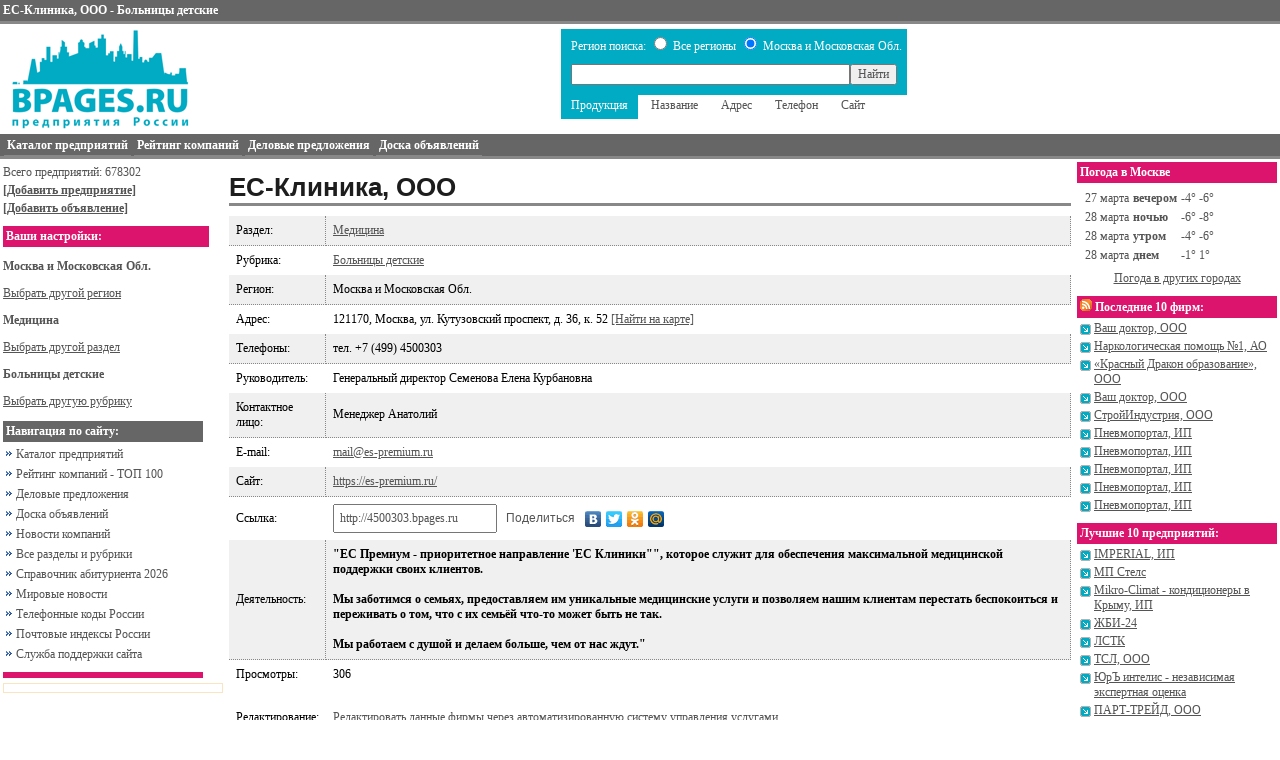

--- FILE ---
content_type: text/html; charset=windows-1251
request_url: https://bpages.ru/card/6721963/
body_size: 18486
content:
<!DOCTYPE html PUBLIC "-//W3C//DTD XHTML 1.0 Transitional//EN" "http://www.w3.org/TR/xhtml1/DTD/xhtml1-transitional.dtd">
<html xmlns="http://www.w3.org/1999/xhtml">
<head>
    <title>ЕС-Клиника, ООО - Больницы детские - Каталог предприятий Bpages.ru</title>
    <meta http-equiv="Content-Type" content="text/html; charset=WINDOWS-1251"/>
    <meta name="viewport" content="width=device-width, initial-scale=1"/>
    <link rel="alternate" type="application/rss+xml" title="Новости и релизы компаний" href="https://bpages.ru/corpnews.rss"/>
    <link rel="alternate" type="application/rss+xml" title="Новые фирмы в каталоге" href="https://bpages.ru/newfirm.rss"/>
    <link rel="stylesheet" type="text/css" href="https://bpages.ru/style/style.css"/>
    <link rel="shortcut icon" href="https://bpages.ru/favicon.ico" type="image/x-icon"/>
    <meta name="robots" content="all"/>
    <meta name="description" content="Информация о ЕС-Клиника, ООО в Москва и Московская Обл., Адрес 121170, Москва, ул. Кутузовский проспект, д. 36, к. 52, Телефоны тел.  +7 (499) 4500303"/>
    <meta name="keywords" content="ЕС-Клиника, ООО, Больницы детские, 121170, Москва, ул. Кутузовский проспект, д. 36, к. 52, тел.  +7 (499) 4500303"/>
    <base href='https://bpages.ru/'/>    <script type="text/javascript">
    function tab(e,id) {
        for(i = 0; i <= 4; i++) {document.getElementById("tab0"+i).className='';}
        e.className='selected';
        document.getElementById("set").value=id;
    }
    </script>
</head>
<body>

<nav id="menu0" style="display: none;">
    <div style="padding: 10px;">
    <div style='margin-top: 6px;'>Всего предприятий: 678302</div>
    <div style='margin-top: 6px;'><a href='https://bpages.ru/add.php' title='Добавить фирму в справочник'><strong>[Добавить предприятие]</strong></a></div>
    <div style='margin-top: 6px;'><a href='https://bpages.ru/do/add/' title='Добавить бесплатное объявление'><strong>[Добавить объявление]</strong></a></div>
    </div>
               <div style='background: #DD146D; color: #ffffff; font-weight: bold; padding: 3px;'>Ваши настройки:</div>
    <p><b>Москва и Московская Обл.</b>
    <div><a href="https://bpages.ru/regions.php">Выбрать другой регион</a></div>
    </p>
<p><b>Медицина</b>
    <div><a href="https://msk.bpages.ru/">Выбрать другой раздел</a></div>
    </p>
<p><b>Больницы детские</b>
    <div><a href="https://msk.bpages.ru/cat/6/">Выбрать другую рубрику</a></div>
    </p>
    <div style='background: #666666; color: #ffffff; font-weight: bold; padding: 3px; margin-top: 10px;'>Навигация по сайту:</div>
    <ul id="mmenu0">
        <li><a href='https://bpages.ru/index.php'>Каталог предприятий</a></li>
        <li><a href='https://bpages.ru/top.php'>Рейтинг компаний - ТОП 100</a></li>
        <li><a href='https://bpages.ru/biz/'>Деловые предложения</a></li>
        <li><a href='https://bpages.ru/do/'>Доска объявлений</a></li>
        <li><a href='https://bpages.ru/corpnews/'>Новости компаний</a></li>
        <!--noindex-->
        <li><a href='https://bpages.ru/map.php'>Все разделы и рубрики</a></li>
        <!--/noindex-->
    
        <li><a href='https://student.bpages.ru'>Справочник абитуриента 2026</a></li>
        <li><a href='https://bpages.ru/news/'>Мировые новости</a></li>
        <li><a href='https://bpages.ru/telcode.php'>Телефонные коды России</a></li>
        <li><a href='https://index.bpages.ru'>Почтовые индексы России</a></li>
        <li><a href='https://bpages.ru/contacts.php'>Служба поддержки сайта</a></li>
    </ul>
</nav>
<div id="container">
<header>
    <div id="topmenu" style="background-color: #666666; color: white; padding: 3px; border-bottom: 3px solid #888888;"><strong>ЕС-Клиника, ООО - Больницы детские</strong></div>
    <div class="toggle-button" style="display: none;"></div>
    <div id="header-main">
        <div id="logo"><a href='https://bpages.ru/'><img src='https://bpages.ru/images/logo_b.gif' alt='Адреса и телефоны предприятий Москва и Московская Обл.' title='Адреса и телефоны предприятий Москва и Московская Обл.' border="0"/></a></div>
        <div>
            <form action="https://bpages.ru/search.php" method="post">
            <input type="hidden" name="set" id="set" value="4"/>
            <table cellpadding="0" cellspacing="0">
                <tr bgcolor='#00ABC3'>
                    <td style='color: #FFFFFF; padding: 5px 5px 0px 10px;'>
                        Регион поиска: 
                        <input type="radio" name="searchregion" value="all" /> Все регионы 
                        <input type="radio" name="searchregion" value="this" checked='checked'/> Москва и Московская Обл.                    </td>
                </tr>
                <tr bgcolor='#00ABC3'>
                    <td style='padding: 10px;'>
                        <div class="search_line">
                        <input type="text" name="keyword" maxlength="100" value="" class="search_keyword"/>
                        <input type="submit" value="Найти" class="button"/>
                        </div>
                    </td>
                </tr>
                <tr>
                    <td align='left'>
                        <ul id="tabs">
                            <li id="tab04" onclick="tab(this,4)" class='selected'>Продукция</li>
                            <li id="tab00" onclick="tab(this,0)">Название</li>
                            <li id="tab01" onclick="tab(this,1)">Адрес</li>
                            <li id="tab02" onclick="tab(this,2)">Телефон</li>
                            <li id="tab03" onclick="tab(this,3)">Сайт</li>
                        </ul>
                    </td>
                </tr>
            </table>
            </form>
        </div>
        <div class="banner">
	</div>
    </div>
</header>

<div id="menu">
    <ul>
        <li><a href='https://bpages.ru/catalog/'><span>Каталог предприятий</span></a></li>
        <li><a href='https://bpages.ru/top.php'><span>Рейтинг компаний</span></a></li>
        <li><a href='https://bpages.ru/biz/'><span>Деловые предложения</span></a></li>
        <li><a href='https://bpages.ru/do/'><span>Доска объявлений</span></a></li>
    </ul>
</div>

<div id="middle-wrap">
<div class="left_content">
           
           <div style='margin-top: 3px;'>Всего предприятий: 678302</div>
<div style='margin-top: 3px;'><a href='https://bpages.ru/add.php' title='Добавить фирму в справочник'><strong>[Добавить предприятие]</strong></a></div>
<div style='margin: 3px 0px 10px 0px;'><a href='https://bpages.ru/do/add/' title='Добавить бесплатное объявление'><strong>[Добавить объявление]</strong></a></div>
           
           <div style='background: #DD146D; color: #ffffff; font-weight: bold; padding: 3px; width: 200px;'>Ваши настройки:</div>
<p><b>Москва и Московская Обл.</b>
<div><a href="https://bpages.ru/regions.php">Выбрать другой регион</a></div>
</p>
<p><b>Медицина</b>
<div><a href="https://msk.bpages.ru/">Выбрать другой раздел</a></div>
</p>
<p><b>Больницы детские</b>
<div><a href="https://msk.bpages.ru/cat/6/">Выбрать другую рубрику</a></div>
</p>

 <div id="ajaxcontentarea" style='width: 200px;'>
<div style='background: #666666; color: #ffffff; font-weight: bold; padding: 3px; margin-top: 10px;'>Навигация по сайту:</div>
<ul id="mmenu">
    <li><a href='https://bpages.ru/index.php'>Каталог предприятий</a></li>
    <li><a href='https://bpages.ru/top.php'>Рейтинг компаний - ТОП 100</a></li>
    <li><a href='https://bpages.ru/biz/'>Деловые предложения</a></li>
    <li><a href='https://bpages.ru/do/'>Доска объявлений</a></li>
    <li><a href='https://bpages.ru/corpnews/'>Новости компаний</a></li>
    <!--noindex-->
    <li><a href='https://bpages.ru/map.php'>Все разделы и рубрики</a></li>
    <!--/noindex-->

    <li><a href='https://student.bpages.ru'>Справочник абитуриента 2026</a></li>
    <li><a href='https://bpages.ru/news/'>Мировые новости</a></li>
    <li><a href='https://bpages.ru/telcode.php'>Телефонные коды России</a></li>
    <li><a href='https://index.bpages.ru'>Почтовые индексы России</a></li>
    <li><a href='https://bpages.ru/contacts.php'>Служба поддержки сайта</a></li>
</ul>
<!--noindex-->
<div style='background: #DD146D; color: #ffffff; font-weight: bold; padding: 3px; margin: 10px 0px 5px 0px;'></div>
<!-- Яндекс.Директ -->
<script type="text/javascript"><!--
yandex_partner_id = 14815;
yandex_site_bg_color = 'FFFFFF';
yandex_site_charset = 'windows-1251';
yandex_ad_format = 'direct';
yandex_font_size = 1;
yandex_direct_type = 'vertical';
yandex_direct_border_type = 'ad';
yandex_direct_limit = 1;
yandex_direct_header_bg_color = 'FEEAC7';
yandex_direct_bg_color = 'FFFFFF';
yandex_direct_border_color = 'FBE5C0';
yandex_direct_title_color = '00699B';
yandex_direct_url_color = '555555';
yandex_direct_all_color = '0000CC';
yandex_direct_text_color = '000000';
yandex_direct_hover_color = '0066FF';
yandex_direct_favicon = true;
document.write('<sc'+'ript type="text/javascript" src="https://an.yandex.ru/system/context.js"></sc'+'ript>');
//--></script>
<!--/noindex-->
     </div>


<div class='lefta'><script type="text/javascript">
<!--
var _acic={dataProvider:10};(function(){var e=document.createElement("script");e.type="text/javascript";e.async=true;e.src="https://www.acint.net/aci.js";var t=document.getElementsByTagName("script")[0];t.parentNode.insertBefore(e,t)})()
//-->
</script></div>
<script async="async" src="https://w.uptolike.com/widgets/v1/zp.js?pid=tl7ec85e9464fae1ed33b86b0cf63281bafb328fcf" type="text/javascript"></script>
</div>
<div id="content">

<div id='card' class="vcard">
<h1><span class="fn org">ЕС-Клиника, ООО</span></h1><table width="100%" cellpadding="0" cellspacing="0">
<tr class="c">
    <td>Раздел:</td>
    <td><a href='http://msk.bpages.ru/cat/6/'>Медицина</a></td>
</tr>
<tr>
    <td>Рубрика:</td>
    <td><a href='http://msk.bpages.ru/cat/6/335/'><span class="category">Больницы детские</span></a></td>
</tr>
<tr class="c">
    <td>Регион:</td>
    <td>Москва и Московская Обл.</td>
</tr>
<tr>
    <td>Адрес:</td>
    <td><span class="adr">121170, Москва, ул. Кутузовский проспект, д. 36, к. 52</span> <noindex><a href='/onmap.php?id=6721963'>[Найти на карте]</a></noindex></td>
</tr>
<tr class="c">
    <td>Телефоны:</td>
    <td><span class="tel">тел.  +7 (499) 4500303</span></td>
</tr>
<tr>
    <td>Руководитель:</td>
    <td>Генеральный директор Семенова Елена Курбановна</td>
</tr>
<tr class="c">
    <td>Контактное лицо:</td>
    <td>Менеджер Анатолий</td>
</tr>
<tr>
    <td>E-mail:</td>
    <td><noindex><a href='mailto:mail@es-premium.ru' class="email" rel='nofollow'>mail@es-premium.ru</a></noindex></td>
</tr>
<tr class="c">
    <td>Сайт:</td>
    <td><noindex><a href='https://es-premium.ru/' target='_blank' class="url" rel='nofollow'>https://es-premium.ru/</a></noindex></td>
</tr>

<tr>
<td>Ссылка:</td>
    <td>
        <input type="text" value="http://4500303.bpages.ru" style='width: 150px; padding: 5px;'>
<script type="text/javascript" src="//yandex.st/share/share.js" charset="utf-8"></script>
<div style='display: inline;' class="yashare-auto-init" data-yashareType="link" data-yashareQuickServices="yaru,vkontakte,facebook,twitter,odnoklassniki,moimir"></div>
    </td>
</tr>
<tr class="c">
    <td>Деятельность:</td>
    <td><b>"ЕС Премиум - приоритетное направление 'ЕС Клиники"", которое служит для обеспечения максимальной медицинской поддержки своих клиентов.<br />
<br />
Мы заботимся о семьях, предоставляем им уникальные медицинские услуги и позволяем нашим клиентам перестать беспокоиться и переживать о том, что с их семьёй что-то может быть не так.<br />
<br />
Мы работаем с душой и делаем больше, чем от нас ждут."</b></td>
</tr>
<tr>
    <td>Просмотры:</td><td>306</td>
</tr>
<tr>
    <td colspan='3'>
<!-- Yandex.RTB R-A-14815-2 -->
<div id="yandex_rtb_R-A-14815-2"></div>
<script type="text/javascript">
    (function(w, d, n, s, t) {
        w[n] = w[n] || [];
        w[n].push(function() {
            Ya.Context.AdvManager.render({
                blockId: "R-A-14815-2",
                renderTo: "yandex_rtb_R-A-14815-2",
                async: true
            });
        });
        t = d.getElementsByTagName("script")[0];
        s = d.createElement("script");
        s.type = "text/javascript";
        s.src = "//an.yandex.ru/system/context.js";
        s.async = true;
        t.parentNode.insertBefore(s, t);
    })(this, this.document, "yandexContextAsyncCallbacks");
</script>
</td>
</tr></tr>
<tr>
    <td>Редактирование:</td>
    <td>
        <noindex><a href='/panel/?do=new&cardid=6721963&mail=mail@es-premium.ru'>Редактировать данные фирмы через автоматизированную систему управления услугами</a></noindex>
    </td>
</tr>
<tr>
    <td>Добавить:</td>
    <td><a href='http://bpages.ru/pay.php#biz'>Загрузить прайс-лист и логотип, оплатив регистрацию в разделе "<b>Бизнес</b>". Всего 1000руб. в месяц</a></td>
</tr>
<tr>
    <td colspan=2>&nbsp;</td>
</tr>
</table>


</div>
    </div>
<div class="right_content">
<!--noindex-->
<!--<div style='text-align: Center'></div>-->
<!--/noindex-->

<div style='background: #DD146D; color: #ffffff; font-weight: bold; padding: 3px;'>Погода в Москве</div>
	<table style='margin: 5px;'>
<tr><td>27 марта</td><td><b>вечером</b></td><td>-4&deg; -6&deg;</td></tr>
<tr><td>28 марта</td><td><b>ночью</b></td><td>-6&deg; -8&deg;</td></tr>
<tr><td>28 марта</td><td><b>утром</b></td><td>-4&deg; -6&deg;</td></tr>
<tr><td>28 марта</td><td><b>днем</b></td><td>-1&deg; 1&deg;</td></tr>
</table>
<div style='margin: 0px 0px 10px 0px;'><center><a href='https://bpages.ru/weather/'>Погода в других городах</a></center></div>

<div style='background: #DD146D; color: #ffffff; font-weight: bold; padding: 3px;'><a href='/newfirm.rss' title='RSS-лента новых фирм' target='_blank'><img src='/images/rss.gif' alt=''/></a> Последние 10 фирм:</div>
<div class='c1'>
	<div><a href='http://bpages.ru/card/6735303/'>Ваш доктор, ООО</a></div>
	<div><a href='http://bpages.ru/card/6735302/'>Наркологическая помощь №1, АО</a></div>
	<div><a href='http://bpages.ru/card/6735291/'>«Красный Дракон образование», ООО</a></div>
	<div><a href='http://bpages.ru/card/6735289/'>Ваш доктор, ООО</a></div>
	<div><a href='http://bpages.ru/card/6735286/'>СтройИндустрия, ООО</a></div>
	<div><a href='http://bpages.ru/card/6735285/'>Пневмопортал, ИП</a></div>
	<div><a href='http://bpages.ru/card/6735284/'>Пневмопортал, ИП</a></div>
	<div><a href='http://bpages.ru/card/6735283/'>Пневмопортал, ИП</a></div>
	<div><a href='http://bpages.ru/card/6735282/'>Пневмопортал, ИП</a></div>
	<div><a href='http://bpages.ru/card/6735281/'>Пневмопортал, ИП</a></div>
</div>
<div style='background: #DD146D; color: #ffffff; font-weight: bold; padding: 3px; margin-top: 10px;'>Лучшие 10 предприятий:</div>
<div class='c1'>
	<div><a href='http://bpages.ru/card/6668586/'>IMPERIAL, ИП</a></div>
	<div><a href='http://bpages.ru/card/6676293/'>МП Стелс</a></div>
	<div><a href='http://bpages.ru/card/6686751/'>Mikro-Climat - кондиционеры в Крыму, ИП</a></div>
	<div><a href='http://bpages.ru/card/603644/'>ЖБИ-24</a></div>
	<div><a href='http://bpages.ru/card/6646704/'>ЛСТК</a></div>
	<div><a href='http://bpages.ru/card/604305/'>ТСЛ, ООО</a></div>
	<div><a href='http://bpages.ru/card/6684580/'>ЮрЪ интелис - независимая экспертная оценка</a></div>
	<div><a href='http://bpages.ru/card/6647496/'>ПАРТ-ТРЕЙД, ООО</a></div>
	<div><a href='http://bpages.ru/card/6666012/'>РемСтройСервис, ООО</a></div>
	<div><a href='http://bpages.ru/card/6640001/'>Интернет Магазин Фото Подарки (ваше фото на сувенирах)</a></div>
</div>
</div>
</div>

<div style="background-color: #666666; height: 2px; margin-top: 5px;"></div>
<footer>
    <div>
<!--noindex-->

<!-- begin of Top100 code -->

<script id="top100Counter" type="text/javascript" src="https://counter.rambler.ru/top100.jcn?1301779"></script>
<noscript>
<a href="https://top100.rambler.ru/navi/1301779/">
<img src="https://counter.rambler.ru/top100.cnt?1301779" alt="Rambler's Top100" border="0" width="88" height="31" />
</a>

</noscript>
<!-- end of Top100 code -->

<!--Openstat--><span id="openstat1092519"></span><script type="text/javascript">
var openstat = { counter: 1092519, image: 5041, next: openstat }; (function(d, t, p) {
var j = d.createElement(t); j.async = true; j.type = "text/javascript";
j.src = ("https:" == p ? "https:" : "http:") + "//openstat.net/cnt.js";
var s = d.getElementsByTagName(t)[0]; s.parentNode.insertBefore(j, s);
})(document, "script", document.location.protocol);
</script><!--/Openstat-->

       <!--/noindex-->
    </div>
    <div>
<div style="margin: 7px 3px 7px 3px;">
<a href="https://bpages.ru/terms.php" title="Регламент использования данного сайта">Пользовательское Соглашение</a> | 
<a href="https://bpages.ru/contacts.php" title="Контактная информация">Контакты</a> | 
<a href="https://bpages.ru/private_policy.php" title="Политика обработки персональных данных">Политика обработки персональных данных</a>
</div>
           
<div style="padding-bottom: 5px;">© 2007-2026 Справочник предприятий России Bpages.ru</div>
    </div>
    <div><!--noindex-->
<!--LiveInternet counter--><script type="text/javascript"><!--
document.write("<a href='https://www.liveinternet.ru/click;bpages_ru' "+
"target=_blank><img src='//counter.yadro.ru/hit;bpages_ru?t44.1;r"+
escape(document.referrer)+((typeof(screen)=="undefined")?"":
";s"+screen.width+"*"+screen.height+"*"+(screen.colorDepth?
screen.colorDepth:screen.pixelDepth))+";u"+escape(document.URL)+
";"+Math.random()+
"' alt='' title='LiveInternet' "+
"border='0' width='31' height='31'><\/a>")
//--></script><!--/LiveInternet-->

<!-- Rating@Mail.ru counter -->
<a href="https://top.mail.ru/jump?from=1253252"><img src="https://df.c1.b3.a1.top.mail.ru/counter?id=1253252;t=69" 
style="border:0;" height="31" width="38" alt="Рейтинг@Mail.ru" /></a>
<!-- //Rating@Mail.ru counter -->
    <!--/noindex--></div>
</footer>
</div>
</body>
<script type="text/javascript" src="//code.jquery.com/jquery-1.9.1.min.js"></script>
<script src="/js/slideout.min.js"></script>
<script>
    var slideout = new Slideout({'panel': document.getElementById('container'),'menu': document.getElementById('menu0'),'padding': 205,'tolerance': 70});
    document.querySelector('.toggle-button').addEventListener('click', function() {slideout.toggle();});
</script>
</html>

--- FILE ---
content_type: application/javascript;charset=utf-8
request_url: https://w.uptolike.com/widgets/v1/version.js?cb=cb__utl_cb_share_1768836457683225
body_size: 397
content:
cb__utl_cb_share_1768836457683225('1ea92d09c43527572b24fe052f11127b');